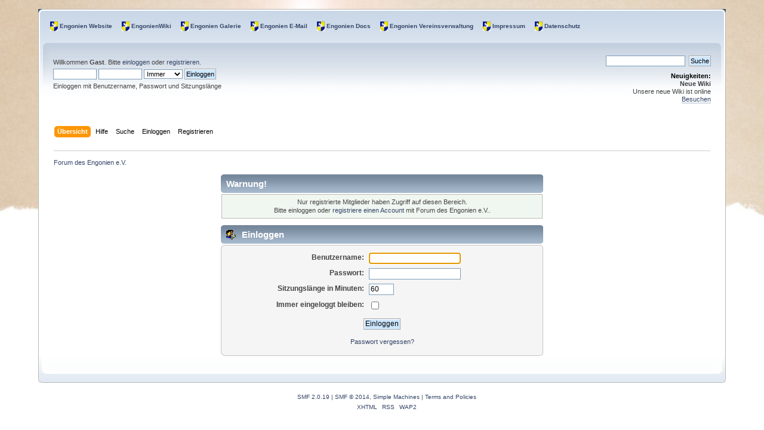

--- FILE ---
content_type: text/html; charset=UTF-8
request_url: https://engonien.net/forum/index.php?PHPSESSID=rnbg3v70sls2ime9smg8lh0cg5&action=profile;u=1590
body_size: 11603
content:
<!DOCTYPE html PUBLIC "-//W3C//DTD XHTML 1.0 Transitional//EN" "http://www.w3.org/TR/xhtml1/DTD/xhtml1-transitional.dtd">
<html xmlns="http://www.w3.org/1999/xhtml">
<head>
	<link rel="stylesheet" type="text/css" href="/forum/Themes/Jeldrik/css/index.css?fin20" />
	<link rel="stylesheet" type="text/css" href="http://engonien.net/forum/Themes/default/css/webkit.css" />
	<script type="text/javascript" src="http://engonien.net/forum/Themes/default/scripts/script.js?fin20"></script>
	<script type="text/javascript" src="/forum/Themes/Jeldrik/scripts/theme.js?fin20"></script>
	<script type="text/javascript"><!-- // --><![CDATA[
		var smf_theme_url = "/forum/Themes/Jeldrik";
		var smf_default_theme_url = "http://engonien.net/forum/Themes/default";
		var smf_images_url = "/forum/Themes/Jeldrik/images";
		var smf_scripturl = "https://engonien.net/forum/index.php?PHPSESSID=rnbg3v70sls2ime9smg8lh0cg5&amp;";
		var smf_iso_case_folding = false;
		var smf_charset = "UTF-8";
		var ajax_notification_text = "Lade...";
		var ajax_notification_cancel_text = "Abbrechen";
	// ]]></script>
	<meta http-equiv="Content-Type" content="text/html; charset=UTF-8" />
	<meta name="description" content="Einloggen" />
	<meta name="keywords" content="Engonien, LARP, Köln, Larp Köln, Larpverein, Larpverein Köln, Kölner Larpverein, Liverollenspiel" />
	<title>Einloggen</title>
	<meta name="robots" content="noindex" />
	<link rel="help" href="https://engonien.net/forum/index.php?PHPSESSID=rnbg3v70sls2ime9smg8lh0cg5&amp;action=help" />
	<link rel="search" href="https://engonien.net/forum/index.php?PHPSESSID=rnbg3v70sls2ime9smg8lh0cg5&amp;action=search" />
	<link rel="contents" href="https://engonien.net/forum/index.php?PHPSESSID=rnbg3v70sls2ime9smg8lh0cg5&amp;" />
	<link rel="alternate" type="application/rss+xml" title="Forum des Engonien e.V. - RSS" href="https://engonien.net/forum/index.php?PHPSESSID=rnbg3v70sls2ime9smg8lh0cg5&amp;type=rss;action=.xml" />
	<link rel="stylesheet" type="text/css" id="portal_css" href="http://engonien.net/forum/Themes/default/css/portal.css" />
</head>
<body>
<div id="wrapper" style="width: 90%">
	<div id="header"><div class="frame">
		<div id="top_section">
		  <br>
		  <h1 class="forumtitle" style="font-size:10px">
		  <img src="/forum/mini_engonien.png" align=absmiddle> <a href="/">Engonien Website</a> &emsp;
		  <img src="/forum/mini_engonien.png" align=absmiddle> <a href="/engonienwiki/">EngonienWiki</a> &emsp;
		  <img src="/forum/mini_engonien.png" align=absmiddle> <a href="galerie.engonien.de">Engonien Galerie</a> &emsp;
		  <img src="/forum/mini_engonien.png" align=absmiddle> <a href="mail.engonien.de">Engonien E-Mail</a> &emsp;
		  <img src="/forum/mini_engonien.png" align=absmiddle> <a href="docs.engonien.de">Engonien Docs</a> &emsp;
		  <img src="/forum/mini_engonien.png" align=absmiddle> <a href="https://www.vereinonline.org/Engonien_e_V/" target="_blank">Engonien Vereinsverwaltung</a> &emsp;
		  <img src="/forum/mini_engonien.png" align=absmiddle> <a href="/website/impressum/" target="_blank">Impressum</a> &emsp;
		  <img src="/forum/mini_engonien.png" align=absmiddle> <a href="/website/datenschutz/" target="_blank">Datenschutz</a> &emsp;
<!--  
				<a href="https://engonien.net/forum/index.php?PHPSESSID=rnbg3v70sls2ime9smg8lh0cg5&amp;">Forum des Engonien e.V.</a> 

-->
	</h1> 
			<img id="upshrink" src="/forum/Themes/Jeldrik/images/upshrink.png" alt="*" title="Ein- oder Ausklappen der Kopfzeile" style="display: none;" />

  
	  

	 <div id="siteslogan" class="floatright"><!-- Engonien e.V. - Verein für Live-Rollenspiele --></div>
		</div>

<div id="upper_section" class="middletext">	
	  
<div class="user">
				<script type="text/javascript" src="http://engonien.net/forum/Themes/default/scripts/sha1.js"></script>
				<form id="guest_form" action="https://engonien.net/forum/index.php?PHPSESSID=rnbg3v70sls2ime9smg8lh0cg5&amp;action=login2" method="post" accept-charset="UTF-8"  onsubmit="hashLoginPassword(this, '99b4c7b88542ffb032db662f4ee48ed4');">
					<div class="info">Willkommen <strong>Gast</strong>. Bitte <a href="https://engonien.net/forum/index.php?PHPSESSID=rnbg3v70sls2ime9smg8lh0cg5&amp;action=login">einloggen</a> oder <a href="https://engonien.net/forum/index.php?PHPSESSID=rnbg3v70sls2ime9smg8lh0cg5&amp;action=register">registrieren</a>.</div>
					<input type="text" name="user" size="10" class="input_text" />
					<input type="password" name="passwrd" size="10" class="input_password" />
					<select name="cookielength">
						<option value="60">1 Stunde</option>
						<option value="1440">1 Tag</option>
						<option value="10080">1 Woche</option>
						<option value="43200">1 Monat</option>
						<option value="-1" selected="selected">Immer</option>
					</select>
					<input type="submit" value="Einloggen" class="button_submit" /><br />
					<div class="info">Einloggen mit Benutzername, Passwort und Sitzungslänge</div>
					<input type="hidden" name="hash_passwrd" value="" />
				<input type="hidden" name="cfe954906f6b" value="99b4c7b88542ffb032db662f4ee48ed4"/></form>
			</div>
			<div class="news normaltext">
				<form id="search_form" action="https://engonien.net/forum/index.php?PHPSESSID=rnbg3v70sls2ime9smg8lh0cg5&amp;action=search2" method="post" accept-charset="UTF-8">
					<input type="text" name="search" value="" class="input_text" />&nbsp;
					<input type="submit" name="submit" value="Suche" class="button_submit" />
					<input type="hidden" name="advanced" value="0" /></form>
				<h2>Neuigkeiten: </h2>
				<p><strong>Neue Wiki</strong><br />Unsere neue Wiki ist online<br /><a href="http://larpverein.de/engonienwiki/" class="bbc_link" target="_blank" rel="noopener noreferrer">Besuchen</a><br /></p>
			</div>
		</div>
		<br class="clear" />
		<script type="text/javascript"><!-- // --><![CDATA[
			var oMainHeaderToggle = new smc_Toggle({
				bToggleEnabled: true,
				bCurrentlyCollapsed: false,
				aSwappableContainers: [
					'upper_section'
				],
				aSwapImages: [
					{
						sId: 'upshrink',
						srcExpanded: smf_images_url + '/upshrink.png',
						altExpanded: 'Ein- oder Ausklappen der Kopfzeile',
						srcCollapsed: smf_images_url + '/upshrink2.png',
						altCollapsed: 'Ein- oder Ausklappen der Kopfzeile'
					}
				],
				oThemeOptions: {
					bUseThemeSettings: false,
					sOptionName: 'collapse_header',
					sSessionVar: 'cfe954906f6b',
					sSessionId: '99b4c7b88542ffb032db662f4ee48ed4'
				},
				oCookieOptions: {
					bUseCookie: true,
					sCookieName: 'upshrink'
				}
			});
		// ]]></script>
		<div id="main_menu">
			<ul class="dropmenu" id="menu_nav">
				<li id="button_home">
					<a class="active firstlevel" href="https://engonien.net/forum/index.php?PHPSESSID=rnbg3v70sls2ime9smg8lh0cg5&amp;">
						<span class="last firstlevel">Übersicht</span>
					</a>
				</li>
				<li id="button_help">
					<a class="firstlevel" href="https://engonien.net/forum/index.php?PHPSESSID=rnbg3v70sls2ime9smg8lh0cg5&amp;action=help">
						<span class="firstlevel">Hilfe</span>
					</a>
				</li>
				<li id="button_search">
					<a class="firstlevel" href="https://engonien.net/forum/index.php?PHPSESSID=rnbg3v70sls2ime9smg8lh0cg5&amp;action=search">
						<span class="firstlevel">Suche</span>
					</a>
				</li>
				<li id="button_login">
					<a class="firstlevel" href="https://engonien.net/forum/index.php?PHPSESSID=rnbg3v70sls2ime9smg8lh0cg5&amp;action=login">
						<span class="firstlevel">Einloggen</span>
					</a>
				</li>
				<li id="button_register">
					<a class="firstlevel" href="https://engonien.net/forum/index.php?PHPSESSID=rnbg3v70sls2ime9smg8lh0cg5&amp;action=register">
						<span class="last firstlevel">Registrieren</span>
					</a>
				</li>
			</ul>
		</div>
		<br class="clear" />
	</div></div>
	<div id="content_section"><div class="frame">
		<div id="main_content_section">
	<div class="navigate_section">
		<ul>
			<li class="last">
				<a href="https://engonien.net/forum/index.php?PHPSESSID=rnbg3v70sls2ime9smg8lh0cg5&amp;"><span>Forum des Engonien e.V.</span></a>
			</li>
		</ul>
	</div>
	<script type="text/javascript" src="http://engonien.net/forum/Themes/default/scripts/sha1.js"></script>
	<form action="https://engonien.net/forum/index.php?PHPSESSID=rnbg3v70sls2ime9smg8lh0cg5&amp;action=login2" method="post" accept-charset="UTF-8" name="frmLogin" id="frmLogin" onsubmit="hashLoginPassword(this, '99b4c7b88542ffb032db662f4ee48ed4');">
		<div class="tborder login">
			<div class="cat_bar">
				<h3 class="catbg">Warnung!</h3>
			</div>
			<p class="information centertext">
				Nur registrierte Mitglieder haben Zugriff auf diesen Bereich.<br />
				Bitte einloggen oder <a href="https://engonien.net/forum/index.php?PHPSESSID=rnbg3v70sls2ime9smg8lh0cg5&amp;action=register">registriere einen Account</a> mit Forum des Engonien e.V..
			</p>
			<div class="cat_bar">
				<h3 class="catbg">
					<img src="/forum/Themes/Jeldrik/images/icons/login_sm.gif" alt="" class="icon" /> Einloggen
				</h3>
			</div>
			<span class="upperframe"><span></span></span>
			<div class="roundframe">
				<dl>
					<dt>Benutzername:</dt>
					<dd><input type="text" name="user" size="20" class="input_text" /></dd>
					<dt>Passwort:</dt>
					<dd><input type="password" name="passwrd" size="20" class="input_password" /></dd>
					<dt>Sitzungslänge in Minuten:</dt>
					<dd><input type="text" name="cookielength" size="4" maxlength="4" value="60" class="input_text" /></dd>
					<dt>Immer eingeloggt bleiben:</dt>
					<dd><input type="checkbox" name="cookieneverexp" class="input_check" onclick="this.form.cookielength.disabled = this.checked;" /></dd>
				</dl>
				<p class="centertext"><input type="submit" value="Einloggen" class="button_submit" /></p>
				<p class="centertext smalltext"><a href="https://engonien.net/forum/index.php?PHPSESSID=rnbg3v70sls2ime9smg8lh0cg5&amp;action=reminder">Passwort vergessen?</a></p><input type="hidden" name="cfe954906f6b" value="99b4c7b88542ffb032db662f4ee48ed4" />
			</div>
			<span class="lowerframe"><span></span></span>
			<input type="hidden" name="hash_passwrd" value="" /><input type="hidden" name="cfe954906f6b" value="99b4c7b88542ffb032db662f4ee48ed4" />
		</div>
	</form>
		<script type="text/javascript"><!-- // --><![CDATA[
			document.forms.frmLogin.user.focus();
		// ]]></script>
		</div>
	</div></div>
	<div id="footer_section"><div class="frame">
		<ul class="reset">
			<li class="copyright">
			<span class="smalltext" style="display: inline; visibility: visible; font-family: Verdana, Arial, sans-serif;"><a href="https://engonien.net/forum/index.php?PHPSESSID=rnbg3v70sls2ime9smg8lh0cg5&amp;action=credits" title="Simple Machines Forum" target="_blank" class="new_win">SMF 2.0.19</a> |
<a href="http://www.simplemachines.org/about/smf/license.php" title="Lizenz" target="_blank" class="new_win">SMF &copy; 2014</a>, <a href="http://www.simplemachines.org" title="Simple Machines" target="_blank" class="new_win">Simple Machines</a> | <a id="button_agreement" href="https://engonien.net/forum/index.php?PHPSESSID=rnbg3v70sls2ime9smg8lh0cg5&amp;action=agreement"><span>Terms and Policies</span></a>
			</span></li>
			<li><a id="button_xhtml" href="http://validator.w3.org/check?uri=referer" target="_blank" class="new_win" title="Prüfe XHTML 1.0"><span>XHTML</span></a></li>
			<li><a id="button_rss" href="https://engonien.net/forum/index.php?PHPSESSID=rnbg3v70sls2ime9smg8lh0cg5&amp;action=.xml;type=rss" class="new_win"><span>RSS</span></a></li>
			<li class="last"><a id="button_wap2" href="https://engonien.net/forum/index.php?PHPSESSID=rnbg3v70sls2ime9smg8lh0cg5&amp;wap2" class="new_win"><span>WAP2</span></a></li>
		</ul>
	</div></div>
</div>
</body></html>